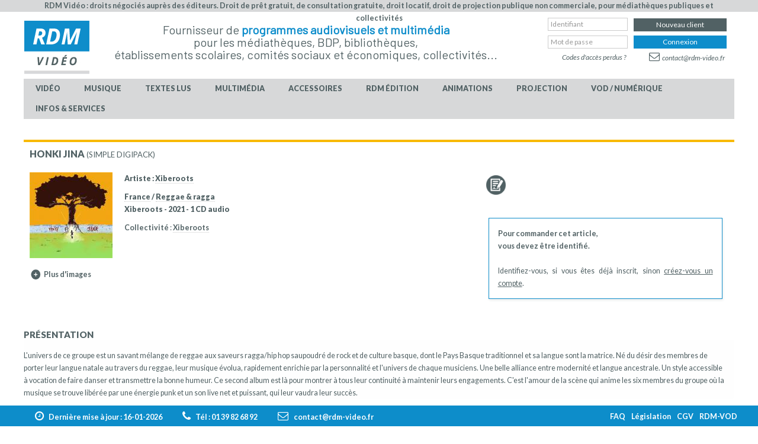

--- FILE ---
content_type: text/html; charset=utf-8
request_url: https://www.rdm-video.fr/cd-musique/A002166699/genre-principal-regions-de-france/GP145/genre-musique-france/G77/honki-jina-xiberoots.html?fromrech=1&ankor=presentation
body_size: 12426
content:

<!DOCTYPE html>

<html xmlns="http://www.w3.org/1999/xhtml" xml:lang="fr-fr" lang="fr-fr" dir="ltr">

<!--[if lt IE 7]> <html class="no-js lt-ie9 lt-ie8 lt-ie7" lang="en"> <![endif]-->
<!--[if IE 7]>    <html class="no-js lt-ie9 lt-ie8" lang="en"> <![endif]-->
<!--[if IE 8]>    <html class="no-js lt-ie9" lang="en"> <![endif]-->
<!--[if gt IE 8]><!-->
<html class="no-js" lang="en">
<!--<![endif]-->

<head>

	<meta charset="utf-8">
	<meta name="rights" content="©2024 RDMVIDEO">
	<meta name="keywords" content=", Honki Jina, CD audio  Honki Jina">
	<meta name="description" content="CD audio , Honki Jina, Achat et vente de , CD Musique pour médiathèques, collectivités, comités d'entreprise, établissements scolaires, RDM-Video">
	<meta name="generator" content="Joomla! - Open Source Content Management">
	<title>CD audio , Honki Jina, Musique</title>
	<link href="https://www.rdm-video.fr/cd-musique/A002166699/honki-jina-xiberoots.html" rel="canonical">
	<link href="/templates/rdmvideo/favicon.ico" rel="icon" type="image/vnd.microsoft.icon">
<link href="/media/vendor/joomla-custom-elements/css/joomla-tab.min.css?0.4.1" rel="stylesheet">
	<link href="https://fonts.googleapis.com/css?family=Lato:100,300,400,700,900,100italic,300italic,400italic,700italic,900italic" rel="stylesheet">
	<link href="https://fonts.googleapis.com/css?family=Barlow" rel="stylesheet">
	<link href="/media/vendor/joomla-custom-elements/css/joomla-alert.min.css?0.4.1" rel="stylesheet">
	<link href="/media/jui/css/bootstrap.min.css" rel="stylesheet">
	<link href="/media/jui/css/bootstrap-responsive.css" rel="stylesheet">
<script src="/media/vendor/jquery/js/jquery.min.js?3.7.1"></script>
	<script type="application/json" class="joomla-script-options new">{"joomla.jtext":{"ERROR":"Erreur","MESSAGE":"Message","NOTICE":"Annonce","WARNING":"Avertissement","JCLOSE":"Fermer","JOK":"OK","JOPEN":"Ouvrir"},"system.paths":{"root":"","rootFull":"https:\/\/www.rdm-video.fr\/","base":"","baseFull":"https:\/\/www.rdm-video.fr\/"},"csrf.token":"b7412ea02b4c71106e9b6f3f44d347ce","system.keepalive":{"interval":300000,"uri":"\/component\/ajax\/?format=json"}}</script>
	<script src="/media/system/js/core.min.js?2cb912"></script>
	<script src="/media/vendor/webcomponentsjs/js/webcomponents-bundle.min.js?2.8.0" nomodule defer></script>
	<script src="/media/system/js/keepalive.min.js?08e025" type="module"></script>
	<script src="/media/vendor/bootstrap/js/popover.min.js?5.3.3" type="module"></script>
	<script src="/media/vendor/joomla-custom-elements/js/joomla-tab.min.js?0.4.1" type="module"></script>
	<script src="/media/system/js/messages.min.js?9a4811" type="module"></script>


	<meta name="viewport" content="width=device-width, initial-scale=1, maximum-scale=1">

	<!-- Stylesheets -->
	<link rel="stylesheet" href="/templates/rdmvideo/css/font-awesome/css/font-awesome.min.css" type="text/css" />
	<link rel="stylesheet" href="/templates/rdmvideo/css/k2style.css" type="text/css" />
	<link rel="stylesheet" href="/templates/rdmvideo/css/joomla.css" type="text/css" />
	<link rel="stylesheet" href="/templates/rdmvideo/css/template.css?v=1.4.5" type="text/css" />
	<link rel="stylesheet" href="/templates/rdmvideo/css/sweetalert.css" type="text/css" />

	<!-- Styles -->
	<link rel="stylesheet" href="/templates/rdmvideo/css/styles/style1.css" type="text/css" />
	
	<!-- Google Font -->
	 <!--
	<link href='https://fonts.googleapis.com/css?family=Lato:100,300,400,700,900,100italic,300italic,400italic,700italic,900italic' rel='stylesheet' type='text/css'>
	<link href="https://fonts.googleapis.com/css?family=Barlow" rel="stylesheet">
	-->
	

<style type="text/css">

	@media (min-width: 1200px) {
		.row-fluid {
			max-width: 1024px;
		}
	}
	h1, h2, h3,
	h4, h5, h6,
	.componentheading,
	dl.article-info,
	dt.article-info-term,
	.pagination ul li a,
	.pagination p.counter.pull-right,
	.categories-list h4.item-title,
	div.contact fieldset legend,
	div.blog-featured fieldset legend,
	div.search fieldset legend,
	.cat-children h3.page-header,
	div.k2Pagination ul li a,
	#k2FrontendEditToolbar h2,
	div.catItemHeader h3.catItemTitle,
	span.catItemHits,
	div.catItemCategory,
	div.catItemTagsBlock,
	div.catItemCommentsLink,
	div.itemHeader h2.itemTitle,
	div.itemToolbar ul li span.itemTextResizerTitle,
	div.itemToolbar ul li a.itemCommentsLink,
	div.itemToolbar ul li a.itemPrintLink span,
	div.itemToolbar ul li a.itemEmailLink span,
	div.itemRatingBlock span,
	div.itemRatingLog,
	span.itemHits,
	div.itemCategory,
	div.itemTagsBlock,
	div.itemRelCat,
	div.itemRelAuthor,
	div.itemNavigation a.itemNext,
	div.itemCommentsForm form label.formComment,
	div.itemCommentsForm form label.formName,
	div.itemCommentsForm form label.formEmail,
	div.itemCommentsForm form label.formUrl,
	div.tagItemHeader h2.tagItemTitle,
	div.tagItemCategory,
	div.userItemHeader h3.userItemTitle,
	div.userItemCategory,
	div.userItemTagsBlock,
	div.userItemCommentsLink,
	div.latestItemHeader h2.latestItemTitle,
	div.latestItemCategory,
	div.genericItemCategory span,
	div.genericItemCategory a,
	div.genericItemHeader h2.genericItemTitle,
	div.genericItemReadMore,
	div.profile legend,
	.hello,
	div.k2ItemsBlock ul li div.moduleItemTags b,
	span.itemNavigationTitle,
	div.k2ItemsBlock ul li a.moduleItemTitle,
	div.k2ItemsBlock ul li span.moduleItemDateCreated,
	div.k2ItemsBlock ul li a.moduleItemCategory,
	div.k2ItemsBlock ul li div.moduleItemTags,
	div.k2ItemsBlock ul li a.moduleItemComments,
	div.k2ItemsBlock ul li span.moduleItemHits,
	div.k2LatestCommentsBlock ul li span.lcUsername,
	div.k2LatestCommentsBlock ul li span.lcCommentDate,
	div.k2LatestCommentsBlock ul li span.lcItemTitle,
	div.k2LatestCommentsBlock ul li span.lcItemCategory,
	div.itemComments ul.itemCommentsList li span.commentDate,
	div.itemComments ul.itemCommentsList li span.commentAuthorName,
	div.k2UserBlock div.k2UserBlockDetails span.ubName,
	div.k2UsersBlock ul li a.ubUserName,
	.k2AccountPage th.k2ProfileHeading,
	#k2Container span.catItemAddLink a.modal,
	#k2Container span.userItemAddLink a.modal {
		font-family: 'Lato', sans-serif;
		font-weight: 400;
	}
	#fav-container {
		background-color: #FFFFFF;
	}
	#fav-container {
		background-repeat: repeat;
	}
	#fav-advertwrap {
		background-repeat: repeat;
	}
	#fav-slidewrap {
		background-repeat: repeat;
	}
	#fav-introwrap {
		background-repeat: repeat;
	}
	#fav-showcasewrap {
		background-repeat: repeat;
	}
	#fav-promowrap {
		background-repeat: repeat;
	}
	#fav-topwrap {
		/*background-repeat: repeat;*/
	}
	#fav-maintopwrap {
		background-repeat: repeat;
	}
	#fav-mainbottomwrap {
		background-repeat: repeat;
	}
	#fav-bottomwrap {
		background-repeat: repeat;
	}
	#fav-userwrap {
		background-repeat: repeat;
	}
	#fav-footerwrap {
		background-repeat: repeat;
	}
	#fav-copyrightwrap {
		background-repeat: repeat;
	}
	#fav-debugwrap {
		background-repeat: repeat;
	}
	.textLogo {
		font-family: 'Lato Sans', sans-serif;
		font-weight: 400;
	}
	.slogan {
		font-family: &#039;Helvetica Neue&#039;, Helvetica, sans-serif ;
	}
					  .retinaLogo {
    height: 52px;
  }
  .retinaLogo {
    width: 188px;
  }
  .retinaLogo {
    padding: 0px;
  }
  .retinaLogo {
    margin: 0px;
  }

</style>
	<script src="/templates/rdmvideo/js/sweetalert/sweetalert.min.js"></script>
	<script src="/templates/rdmvideo/js/backtop/backtop.js"></script>
	<script src="/templates/rdmvideo/js/backtop/custom.js"></script>

	<script language="javascript" type="text/javascript">
		var link_to_post = "https://www.rdm-video.fr/components/com_rdmvideo/includes/suggestions.php?suggestions=suggestions";
		var link_to_post_jq = "https://www.rdm-video.fr";
	</script>

	<script type="text/javascript" src="/components/com_rdmvideo/includes/suggestions.js"></script>
	<script type="text/javascript" src="/components/com_rdmvideo/scripts/jquery_rdm.js"></script>
	<script src="/components/com_rdmvideo/scripts/fonctions.js" type="text/javascript"></script>
	<script type="text/javascript" src="/components/com_rdmvideo/scripts/panier.js"></script>

	<script>
		function check_all(nom, valeur, exception) {
			var f = document.forms[nom];
			var c, ok;
			for (var i = 0; i < f.elements.length; i++) {
				c = f.elements[i];
				if (c.type == 'checkbox') {
					ok = true;
					if (exception) {
						for (var j = 0; j < exception.length; j++) {
							if (c.name == exception[j]) ok = false;
						}
					}
					if (ok) c.checked = valeur;
				}
			}
		}

		function echange(avant, apres) {
			avant.src = apres.src;
		}

		function focus_champ(champ, texte_origine) {
			if (champ.value == texte_origine) champ.value = '';
		}

		function blurs_champ(champ, texte_origine) {
			if (champ.value == "") champ.value = texte_origine;
		}

		var mouseY = 0;
		var mouseX = 0;

		jQuery(document).on("mousemove", function(event) {
			mouseY = event.pageY;
			mouseX = event.pageX;
		});

		function zoom(img_id, position) {

			var img = jQuery("#" + img_id + "");
			var d = jQuery('#zoom_jaquette');
			if (img && d) {
				d.html("<img src=\"" + img.attr("src") + "\">");
				d.css("top", mouseY - d.height() / 2 + "px");
				pos = img.position();

				if (position == 'gauche') d.css("left", eval(mouseX - d.width() - 20) + "px");
				else if (position == 'droite') d.css("left", eval(mouseX + 10) + "px");
				else d.css("left", eval(mouseX + img.width() + 20) + "px");
				d.fadeIn("slow");
			}
		}

		function dezoom(img_id) {
			var img = jQuery("#" + img_id + "");
			var d = jQuery('#zoom_jaquette');
			if (img && d) {
				d.hide();
				d.html("");
			}
		}
	</script>
</head>

<body >
	<div id="zoom_jaquette" style="display:none;position:absolute;left:305px;top:0px;z-index:9999;"></div>
	<div id="fav-containerwrap" class="clearfix">
		<div class="toper">
							<div class="row-fluid">
					
<div id="mod-custom174" class="moduletable">
    <div id="mod-custom174" class="custom">
                <p><span style="font-size: 12.5px; font-weight: 600;">RDM Vidéo : droits négociés auprès des éditeurs. Droit de prêt gratuit, de consultation gratuite, droit locatif, droit de projection publique non commerciale, pour médiathèques publiques et collectivités</span></p>    </div>
</div>
				</div>
					</div>
		<!-- Navbar -->
		<div class="container-fluid">
			<div class="row-fluid">
				<div id="fav-navbar" class="clearfix">
					<div class="navbar navbar-inverse">
						<div class="navbar-inner">
							<div id="menumobiletitle">Menu</div>
							<a class="btn btn-navbar" data-toggle="collapse" data-target=".nav-collapse">
								<span class="icon-bar"></span>
								<span class="icon-bar"></span>
								<span class="icon-bar"></span>
							</a>
							<div class="nav-collapse collapse">
																	<div id="fav-navbar-collapse" class="span12">
										<div class="moduletable_connexion">
	<form action="https://www.rdm-video.fr/index.php" method="post" id="login-form" class="form-inline">
		<div class="modlogin_left">

						<div class="userdata">
				<div id="form-login-username" class="control-group">
					<div class="controls">

						<div class="input-prepend">

							<input id="modlgn-username" type="text" name="username" class="input-small onoverlog" tabindex="1" size="18" placeholder="Identifiant" title="IMPORTANT : Respectez MAJUSCULES / minuscules" onKeyPress="if (event.keyCode == 13) this.form.submit();" />
						</div>

					</div>
				</div>
				<div id="form-login-password" class="control-group">
					<div class="controls">

						<div class="input-prepend">
							<input id="modlgn-passwd" type="password" name="password" class="input-small onoverlog" tabindex="2" size="18" placeholder="Mot de passe" title="IMPORTANT : Respectez MAJUSCULES / minuscules" onKeyPress="if (event.keyCode == 13) this.form.submit();" />
						</div>

					</div>
				</div>

				<div class="controls little_header" style="display:none;">

					<div class="input-prepend">

						<!--<input id="modlgn-username" type="text" name="username" class="input-small" tabindex="0" size="18" placeholder="Identifiant" />-->

						<div id="form-login-submit" class="control-group last">
							<div class="controls">
								<a href="javascript:void(0)" onclick="if(jQuery(this).hasClass('on1')) {jQuery('#fav-nav .form-inline').submit();}" class="btn btn-info on1" tabindex="3">Connexion</a>

							</div>
						</div>
					</div>

				</div>


				<div class="alerte_casse" style="position: absolute; z-index:99999;margin-left:140px; margin-top:-50px; border:2px solid red; background:#FFFFFF; padding:5px 10px; display:none; font-weight:bold; width:220px; text-align:center; color:#000000" class="noir_9">Veillez &agrave; bien respecter la casse de votre itentifiant et de votre mot de passe pour vous connecter.</div>
				<div class="top_cart_content"></div>

				<div style="text-align: right;padding-right: 3px;margin-top: -2px;" class="normal_header">
					<a href="https://www.rdm-video.fr/index.php?option=com_users&view=login&Itemid=323" class="forgotpsw">Codes d'accès perdus ?</a>
				</div>

								

								<ul class="unstyled">
										<li>
						<a href="https://www.rdm-video.fr/index.php?option=com_users&view=remind&Itemid=">
							Identifiant perdu&#160;?</a>
					</li>
					<li>
						<a href="https://www.rdm-video.fr/index.php?option=com_users&view=reset&Itemid=">
							Codes d'accès perdus</a>
					</li>
				</ul>
				<input type="hidden" name="option" value="com_users" />
				<input type="hidden" name="task" value="user.login" />
				<input type="hidden" name="return" value="aW5kZXgucGhwP0l0ZW1pZD0xMDE=" />
				<input type="hidden" name="b7412ea02b4c71106e9b6f3f44d347ce" value="1">			</div>
			
		</div>


		<div class="modlogin_right">

						<div class="userdata">
				<div id="form-login-password" class="control-group">
					<div class="controls">

						<div class="input-prepend">

							<!--<input id="modlgn-passwd" type="password" name="password" class="input-small" tabindex="0" size="18" placeholder="Mot de passe" />-->
							<a href="https://www.rdm-video.fr/index.php?option=com_rdmvideo&view=compte&layout=inscription&Itemid=392" class="btn btn-primary">Nouveau client</a>
						</div>

					</div>
				</div>

				<div id="form-login-username" class="control-group">
					<div class="controls normal_header">

						<div class="input-prepend">

							<!--<input id="modlgn-username" type="text" name="username" class="input-small" tabindex="0" size="18" placeholder="Identifiant" />-->

							<div id="form-login-submit" class="control-group last">
								<div class="controls">
									<a href="javascript:void(0)" onclick="if(jQuery(this).hasClass('on2')) {jQuery('#fav-advertrdm .form-inline').submit();}" class="btn btn-info on2" tabindex="3">Connexion</a>

								</div>
							</div>
						</div>

					</div>
					<div style="text-align: right;padding-right: 3px;margin-top: 3px;display:none;" class="little_header">
						<a href="https://www.rdm-video.fr/index.php?option=com_users&view=login&Itemid=323" class="forgotpsw">Codes d'accès perdus ?</a>
					</div>
				</div>



				<div id="form-login-submit" class="control-group last">
					<div class="controls" style="text-align:right;padding-right:16px;">
						<!--<button type="button" tabindex="0" name="Submit" class="btn btn-warning">Nous contacter</button>-->
						<a href="https://www.rdm-video.fr/index.php?option=com_rdmvideo&view=rdmvideo&layout=contact&Itemid=323" class="toplink_contactus"><span class="fa fa-envelope-o"></span>contact@rdm-video.fr</a>
					</div>

				</div>
			</div>

		</div>
	</form>
</div>

<script>
	jQuery(document).ready(function() {

		jQuery("#fav-nav #modlgn-username").attr("tabindex", 20);
		jQuery("#fav-nav #modlgn-passwd").attr("tabindex", 21);

	});
</script>
<div class="moduletable_menu">
	<div class=" nav-pills">
		<ul class="nav menu nav-pills" >
			<li class="item-229 deeper parent"><a href="/video.html" class=" master_video">Vidéo</a><ul class="nav-child unstyled small"><li class="item-614"><a href="/video/video-en-stock.html" >En stock</a></li><li class="item-233"><a href="/video/dvd-blu-ray-nouveautes.html" >Nouveautés</a></li><li class="item-232"><a href="/video/dvd-blu-ray-catalogue.html" >Catalogue</a></li><li class="item-575"><a href="/video/nos-paniers-de-sélections.html" >Nos paniers de sélections</a></li><li class="item-270"><a href="/video/dvd-blu-ray-bonnes-affaires.html" >Bonnes affaires</a></li><li class="item-340 deeper parent"><span class="nav-header " >Publications    &gt;     <span class="arrow fa fa-angle-down"></span>
       
</span>
<ul class="nav-child unstyled small"><li class="item-256"><a href="/video/publications-video/dvd-blu-ray-bulletins.html" >Bulletins &amp; incontournables</a></li><li class="item-271"><a href="/video/publications-video/dvd-blu-ray-dossiers-thematiques.html" >Thématiques</a></li><li class="item-571"><a href="/video/publications-video/trois-bonnes-raisons.html" >Trois bonnes raisons de voir...</a></li><li class="item-569"><a href="/video/publications-video/actualités-vidéo.html" >Actualités vidéo</a></li><li class="item-570"><a href="/video/publications-video/séance-de-rattrapage.html" >Séances de rattrapage</a></li><li class="item-350"><a href="/video/publications-video/dvd-blu-ray-cine-affiche.html" >Ciné-affiches</a></li><li class="item-347"><a href="/video/publications-video/archives-newsletters-video.html" >Archives newsletters</a></li><li class="item-513"><a href="https://www.rdm-video.fr/index.php?option=com_rdmvideo&amp;view=videos&amp;layout=videodossiersliste&amp;Itemid=271&amp;iddossier=&amp;cachejaq=non&amp;tri_dossier=recent&amp;tri_genre=&amp;tri_mclef=Festival&amp;rubrique=" >Festivals de films</a></li><li class="item-527"><a href="https://www.rdm-video.fr/video/publications-video/dvd-blu-ray-dossiers-thematiques.html" >Les médiathèques ont préféré en 2025</a></li></ul></li><li class="item-341 deeper parent"><span class="nav-header " >Aide au choix    &gt;     <span class="arrow fa fa-angle-down"></span>
       
</span>
<ul class="nav-child unstyled small"><li class="item-274"><a href="/video/aide-au-choix-video/dvd-blu-ray-bandes-annonces.html" >Bandes-annonces</a></li><li class="item-273"><a href="/video/aide-au-choix-video/presse.html" >Critiques de presse</a></li><li class="item-562"><a href="/images-en-bibliotheque.html" >Images en Bibliothèques</a></li><li class="item-278"><a href="/video/aide-au-choix-video/dvd-blu-ray-titres-ayant-un-interet-educatif.html" >Intérêt éducatif</a></li><li class="item-589"><a href="/video/aide-au-choix-video/etablissements-scolaires.html" title="Établissements scolaires">Scolaires</a></li><li class="item-532"><a href="/video/aide-au-choix-video/video-recompenses.html" >Titres récompensés</a></li><li class="item-585"><a href="/video/aide-au-choix-video/top-ventes-vidéo.html" >Top des ventes vidéo en médiathèques</a></li><li class="item-269"><a href="/video/aide-au-choix-video/dvd-blu-ray-videotheque-ideale.html" >Vidéothèque idéale</a></li><li class="item-279"><a href="/video/aide-au-choix-video/dvd-blu-ray-sous-titres-pour-sourds-et-malentendants-et-audiovision.html" >Vidéos accessibles</a></li></ul></li><li class="item-277"><a href="/video/dvd-blu-ray-projection-publique.html" >Projection publique</a></li><li class="item-581"><a href="/dvd-et-blu-ray-musicaux.html" >DVD et Blu-ray musicaux</a></li></ul></li><li class="item-230 deeper parent"><a href="/musique.html" class=" master_audio">Musique</a><ul class="nav-child unstyled small"><li class="item-615"><a href="/musique/audio-en-stock.html" >En stock</a></li><li class="item-258"><a href="/musique/nouveautes.html" >Nouveautés</a></li><li class="item-282"><a href="/musique/catalogue.html" >Catalogue</a></li><li class="item-285"><a href="/musique/musique-nos-selections-mensuelles.html" >Nos sélections mensuelles </a></li><li class="item-576"><a href="/musique/nos-paniers-de-sélections.html" >Nos paniers de sélections</a></li><li class="item-344"><a href="/musique/bonnes-affaires-musique.html" >Bonnes affaires</a></li><li class="item-294"><a href="/musique/promotions.html" >Promotions éditeurs</a></li><li class="item-342 deeper parent"><span class="nav-header " >Publications    &gt;     <span class="arrow fa fa-angle-down"></span>
       
</span>
<ul class="nav-child unstyled small"><li class="item-259"><a href="/musique/publications-musique/bulletins.html" >Bulletins &amp; Incontournables</a></li><li class="item-284"><a href="/musique/publications-musique/thematiques.html" >Thématiques</a></li><li class="item-572"><a href="/musique/publications-musique/actualités-musique.html" >Actualités musique</a></li><li class="item-348"><a href="/musique/publications-musique/archives-newsletters-musique.html" >Archives newsletters</a></li></ul></li><li class="item-343 deeper parent"><span class="nav-header " >Aide au choix    &gt;     <span class="arrow fa fa-angle-down"></span>
       
</span>
<ul class="nav-child unstyled small"><li class="item-295"><a href="/musique/aide-au-choix-musique/autoproduits.html" >Autoproduits</a></li><li class="item-607"><a href="/musique/aide-au-choix-musique/titres-avec-avis-presentation.html" >Avis / présentation</a></li><li class="item-606"><a href="/musique/aide-au-choix-musique/titres-avec-critique-de-presse.html" >Critiques de presse</a></li><li class="item-283"><a href="/musique/aide-au-choix-musique/discotheque-ideale.html" >Discothèque idéale</a></li><li class="item-292"><a href="/musique/aide-au-choix-musique/extraits-sonores.html" >Extraits sonores</a></li><li class="item-290"><a href="/musique/aide-au-choix-musique/interet-educatif.html" >Intérêt éducatif</a></li><li class="item-287"><a href="/musique/aide-au-choix-musique/hit-parade.html" >Top vente du SNEP</a></li><li class="item-586"><a href="/musique/aide-au-choix-musique/top-ventes-musique.html" >Top des ventes musique en médiathèque</a></li></ul></li><li class="item-582"><a href="/dvd-et-blu-ray-musicaux.html" >DVD et Blu-ray musicaux</a></li><li class="item-289"><a href="/musique/livres-cd.html" >Livres-CD</a></li><li class="item-534"><a href="/musique/vinyles.html" >Vinyles</a></li><li class="item-351"><a href="/musique/hors-catalogue.html" >Hors catalogue</a></li></ul></li><li class="item-568 deeper parent"><a href="/textes_lus.html" >TEXTES LUS</a><ul class="nav-child unstyled small"><li class="item-583"><a href="/textes_lus_adultes.html" >Textes lus adultes</a></li><li class="item-584"><a href="/textes_lus_jeunesse.html" >Textes lus jeunesse</a></li></ul></li><li class="item-231 deeper parent"><a href="/multimedia.html" class=" master_cdrom">Multimédia</a><ul class="nav-child unstyled small"><li class="item-616"><a href="/multimedia/multimedia-en-stock.html" >En stock</a></li><li class="item-260"><a href="/multimedia/nouveautes.html" >Nouveautés</a></li><li class="item-298"><a href="/multimedia/catalogue.html" >Catalogue</a></li><li class="item-302"><a href="/multimedia/multimedia-nos-selections-mensuelles.html" >Nos sélections mensuelles </a></li><li class="item-577"><a href="/multimedia/nos-paniers-de-sélections.html" >Nos paniers de sélections</a></li><li class="item-299"><a href="/multimedia/bonnes-affaires.html" >Bonnes affaires</a></li><li class="item-346 deeper parent"><span class="nav-header " >Publications    &gt;     <span class="arrow fa fa-angle-down"></span>
       
</span>
<ul class="nav-child unstyled small"><li class="item-261"><a href="/multimedia/publications-multimedia/bulletins.html" >Bulletins bimestriels</a></li><li class="item-300"><a href="/multimedia/publications-multimedia/thematiques.html" >Thématiques</a></li><li class="item-349"><a href="/multimedia/publications-multimedia/archives-newsletters-multimedia.html" >Archives newsletters</a></li></ul></li><li class="item-345 deeper parent"><span class="nav-header " >Aide au choix    &gt;     <span class="arrow fa fa-angle-down"></span>
       
</span>
<ul class="nav-child unstyled small"><li class="item-297"><a href="/multimedia/aide-au-choix-multimedia/logitheque-ideale.html" >Logithèque idéale</a></li><li class="item-301"><a href="/multimedia/aide-au-choix-multimedia/titres-reconnus-d-interet-pedagogique.html" >Titres reconnus d'intérêt pédagogique</a></li><li class="item-587"><a href="/multimedia/aide-au-choix-multimedia/top-ventes-multimédia.html" >Top des ventes multimédia en médiathèque</a></li></ul></li></ul></li><li class="item-251 deeper parent"><a href="/accessoires.html" >Accessoires</a><ul class="nav-child unstyled small"><li class="item-303"><a href="/accessoires/bonnes-affaires.html" >Bonnes affaires</a></li><li class="item-305"><a href="/accessoires/reparation-de-cd-dvd.html" >Réparation de CD &amp; DVD</a></li><li class="item-304"><a href="/accessoires/boitiers-cd-et-dvd.html" >Boîtiers CD</a></li><li class="item-565"><a href="/accessoires/boîtiers-dvd-blu-ray.html" >Boîtiers DVD &amp; Blu-ray</a></li><li class="item-552"><a href="/accessoires/entretien-du-cd-dvd.html" >Entretien du CD/DVD</a></li></ul></li><li class="item-264 deeper parent"><a href="/rdm-edition.html" >RDM édition</a><ul class="nav-child unstyled small"><li class="item-306"><a href="/rdm-edition/notre-edition-video.html" >Notre édition vidéo</a></li><li class="item-307"><a href="/rdm-edition/notre-edition-musicale.html" >Notre édition musicale</a></li><li class="item-308"><a href="/rdm-edition/notre-edition-multimedia.html" >Notre édition multimédia</a></li></ul></li><li class="item-263 deeper parent"><a href="/animations-et-expositions.html" title="Expositions, animations, conférences...">Animations</a><ul class="nav-child unstyled small"><li class="item-524"><a href="/animations-et-expositions.html" >Accueil expos et animations</a></li><li class="item-314"><a href="/animations-et-expositions/tout-sur-les-expositions-de-rdm.html" >Les expositions de RDM</a></li><li class="item-309"><a href="/animations-et-expositions/expositions-video.html" >Expositions cinéma</a></li><li class="item-310"><a href="/animations-et-expositions/expositions-musique.html" >Expositions musique</a></li><li class="item-530"><a href="/animations-et-expositions/expositions-multimédia-et-jeu-vidéo.html" >Expositions multimédia</a></li><li class="item-313"><a href="/animations-et-expositions/expositions-sur-mesure.html" >Expositions sur mesure</a></li><li class="item-560"><a href="/animations-et-expositions/des-animations-dans-votre-médiathèque.html" >Animations</a></li><li class="item-311"><a href="/animations-et-expositions/formations.html" >Formations</a></li></ul></li><li class="item-267 deeper parent"><a href="/projection-publique.html" >Projection</a><ul class="nav-child unstyled small"><li class="item-315"><a href="/projection-publique/catalogue-avec-droits-de-projection.html" >Catalogue des oeuvres</a></li><li class="item-316"><a href="/projection-publique/definition-de-la-projection-publique.html" >Définition et cadre</a></li><li class="item-317"><a href="/projection-publique/cadre-juridique.html" >Informations légales</a></li><li class="item-409"><a href="/projection-publique/informations-pratiques-projection.html" >Informations pratiques</a></li></ul></li><li class="item-265 deeper parent"><a href="/vod-numerique.html" >VOD / Numérique</a><ul class="nav-child unstyled small"><li class="item-319"><a href="https://www.rdm-vod.fr" target="_blank" rel="noopener noreferrer">rdm-vod.fr</a></li><li class="item-320"><a href="/vod-numerique/numerique.html" >Numérique</a></li></ul></li><li class="item-266 deeper parent"><a href="/services.html" >Infos &amp; services</a><ul class="nav-child unstyled small"><li class="item-321"><a href="/services/a-propos-de-rdm-video.html" >A propos de RDM Vidéo</a></li><li class="item-325"><a href="/services/aide-questions-frequentes.html" >Aide &amp; questions fréquentes</a></li><li class="item-327"><a href="/services/conditions-generales-de-vente.html" >Conditions générales de vente</a></li><li class="item-322"><a href="/services/conseils-services.html" >Conseils &amp; services</a></li><li class="item-323"><a href="/services/contacter-rdm.html" >Contacter RDM</a></li><li class="item-326"><a href="/services/informations-sur-la-legislation.html" >Informations législation</a></li><li class="item-324"><a href="/services/les-notices-unimarc.html" >Notices Unimarc</a></li><li class="item-408"><a href="/services/proposer-un-autoproduit.html" title="Proposer un CD en autoproduit pour qu'il soit intégré à notre catalogue">Référencer un autoproduit</a></li></ul></li></ul>
	</div>

</div>
									</div>
															</div>
						</div>
					</div>
				</div>
			</div>
		</div>

		<div id="fav-container">

			<!-- Advert -->
							<div class="container-fluid" id="fav-advertrdmwrap">
					<div class="row-fluid">
						<div id="fav-logo" class="">
															<h1>
									<a class="defaultLogo" href="/">
										<img src="/templates/rdmvideo/images/logo/logo.jpg" style="border:1px solid #FFFFFF;;" alt="rdmvideo template" />
									</a>
								</h1>
																																									</div>

						<div id="fav-advertrdm" class="">
							
<div id="mod-custom91" class="moduletable slogan_top">
    <div id="mod-custom91" class="custom slogan_top">
                <p style="text-align: center;">Fournisseur de <b>programmes audiovisuels et multimédia </b><br />pour les médiathèques, BDP, bibliothèques, <br />établissements scolaires, comités sociaux et économiques, collectivités...</p>    </div>
</div><div class="moduletable_connexion">
	<form action="https://www.rdm-video.fr/index.php" method="post" id="login-form" class="form-inline">
		<div class="modlogin_left">

						<div class="userdata">
				<div id="form-login-username" class="control-group">
					<div class="controls">

						<div class="input-prepend">

							<input id="modlgn-username" type="text" name="username" class="input-small onoverlog" tabindex="1" size="18" placeholder="Identifiant" title="IMPORTANT : Respectez MAJUSCULES / minuscules" onKeyPress="if (event.keyCode == 13) this.form.submit();" />
						</div>

					</div>
				</div>
				<div id="form-login-password" class="control-group">
					<div class="controls">

						<div class="input-prepend">
							<input id="modlgn-passwd" type="password" name="password" class="input-small onoverlog" tabindex="2" size="18" placeholder="Mot de passe" title="IMPORTANT : Respectez MAJUSCULES / minuscules" onKeyPress="if (event.keyCode == 13) this.form.submit();" />
						</div>

					</div>
				</div>

				<div class="controls little_header" style="display:none;">

					<div class="input-prepend">

						<!--<input id="modlgn-username" type="text" name="username" class="input-small" tabindex="0" size="18" placeholder="Identifiant" />-->

						<div id="form-login-submit" class="control-group last">
							<div class="controls">
								<a href="javascript:void(0)" onclick="if(jQuery(this).hasClass('on1')) {jQuery('#fav-nav .form-inline').submit();}" class="btn btn-info on1" tabindex="3">Connexion</a>

							</div>
						</div>
					</div>

				</div>


				<div class="alerte_casse" style="position: absolute; z-index:99999;margin-left:140px; margin-top:-50px; border:2px solid red; background:#FFFFFF; padding:5px 10px; display:none; font-weight:bold; width:220px; text-align:center; color:#000000" class="noir_9">Veillez &agrave; bien respecter la casse de votre itentifiant et de votre mot de passe pour vous connecter.</div>
				<div class="top_cart_content"></div>

				<div style="text-align: right;padding-right: 3px;margin-top: -2px;" class="normal_header">
					<a href="https://www.rdm-video.fr/index.php?option=com_users&view=login&Itemid=323" class="forgotpsw">Codes d'accès perdus ?</a>
				</div>

								

								<ul class="unstyled">
										<li>
						<a href="https://www.rdm-video.fr/index.php?option=com_users&view=remind&Itemid=">
							Identifiant perdu&#160;?</a>
					</li>
					<li>
						<a href="https://www.rdm-video.fr/index.php?option=com_users&view=reset&Itemid=">
							Codes d'accès perdus</a>
					</li>
				</ul>
				<input type="hidden" name="option" value="com_users" />
				<input type="hidden" name="task" value="user.login" />
				<input type="hidden" name="return" value="aW5kZXgucGhwP0l0ZW1pZD0xMDE=" />
				<input type="hidden" name="b7412ea02b4c71106e9b6f3f44d347ce" value="1">			</div>
			
		</div>


		<div class="modlogin_right">

						<div class="userdata">
				<div id="form-login-password" class="control-group">
					<div class="controls">

						<div class="input-prepend">

							<!--<input id="modlgn-passwd" type="password" name="password" class="input-small" tabindex="0" size="18" placeholder="Mot de passe" />-->
							<a href="https://www.rdm-video.fr/index.php?option=com_rdmvideo&view=compte&layout=inscription&Itemid=392" class="btn btn-primary">Nouveau client</a>
						</div>

					</div>
				</div>

				<div id="form-login-username" class="control-group">
					<div class="controls normal_header">

						<div class="input-prepend">

							<!--<input id="modlgn-username" type="text" name="username" class="input-small" tabindex="0" size="18" placeholder="Identifiant" />-->

							<div id="form-login-submit" class="control-group last">
								<div class="controls">
									<a href="javascript:void(0)" onclick="if(jQuery(this).hasClass('on2')) {jQuery('#fav-advertrdm .form-inline').submit();}" class="btn btn-info on2" tabindex="3">Connexion</a>

								</div>
							</div>
						</div>

					</div>
					<div style="text-align: right;padding-right: 3px;margin-top: 3px;display:none;" class="little_header">
						<a href="https://www.rdm-video.fr/index.php?option=com_users&view=login&Itemid=323" class="forgotpsw">Codes d'accès perdus ?</a>
					</div>
				</div>



				<div id="form-login-submit" class="control-group last">
					<div class="controls" style="text-align:right;padding-right:16px;">
						<!--<button type="button" tabindex="0" name="Submit" class="btn btn-warning">Nous contacter</button>-->
						<a href="https://www.rdm-video.fr/index.php?option=com_rdmvideo&view=rdmvideo&layout=contact&Itemid=323" class="toplink_contactus"><span class="fa fa-envelope-o"></span>contact@rdm-video.fr</a>
					</div>

				</div>
			</div>

		</div>
	</form>
</div>

<script>
	jQuery(document).ready(function() {

		jQuery("#fav-nav #modlgn-username").attr("tabindex", 20);
		jQuery("#fav-nav #modlgn-passwd").attr("tabindex", 21);

	});
</script>
						</div>
					</div>
				</div>
			
			<!-- Header -->
			<div class="container-fluid" id="fav-headerwrap">
				<div class="row-fluid">

					<div id="fav-header" class="span12">

													<div id="fav-nav" class="span12">
								<div class="navigation">
									<div class="moduletable_connexion">
	<form action="https://www.rdm-video.fr/index.php" method="post" id="login-form" class="form-inline">
		<div class="modlogin_left">

						<div class="userdata">
				<div id="form-login-username" class="control-group">
					<div class="controls">

						<div class="input-prepend">

							<input id="modlgn-username" type="text" name="username" class="input-small onoverlog" tabindex="1" size="18" placeholder="Identifiant" title="IMPORTANT : Respectez MAJUSCULES / minuscules" onKeyPress="if (event.keyCode == 13) this.form.submit();" />
						</div>

					</div>
				</div>
				<div id="form-login-password" class="control-group">
					<div class="controls">

						<div class="input-prepend">
							<input id="modlgn-passwd" type="password" name="password" class="input-small onoverlog" tabindex="2" size="18" placeholder="Mot de passe" title="IMPORTANT : Respectez MAJUSCULES / minuscules" onKeyPress="if (event.keyCode == 13) this.form.submit();" />
						</div>

					</div>
				</div>

				<div class="controls little_header" style="display:none;">

					<div class="input-prepend">

						<!--<input id="modlgn-username" type="text" name="username" class="input-small" tabindex="0" size="18" placeholder="Identifiant" />-->

						<div id="form-login-submit" class="control-group last">
							<div class="controls">
								<a href="javascript:void(0)" onclick="if(jQuery(this).hasClass('on1')) {jQuery('#fav-nav .form-inline').submit();}" class="btn btn-info on1" tabindex="3">Connexion</a>

							</div>
						</div>
					</div>

				</div>


				<div class="alerte_casse" style="position: absolute; z-index:99999;margin-left:140px; margin-top:-50px; border:2px solid red; background:#FFFFFF; padding:5px 10px; display:none; font-weight:bold; width:220px; text-align:center; color:#000000" class="noir_9">Veillez &agrave; bien respecter la casse de votre itentifiant et de votre mot de passe pour vous connecter.</div>
				<div class="top_cart_content"></div>

				<div style="text-align: right;padding-right: 3px;margin-top: -2px;" class="normal_header">
					<a href="https://www.rdm-video.fr/index.php?option=com_users&view=login&Itemid=323" class="forgotpsw">Codes d'accès perdus ?</a>
				</div>

								

								<ul class="unstyled">
										<li>
						<a href="https://www.rdm-video.fr/index.php?option=com_users&view=remind&Itemid=">
							Identifiant perdu&#160;?</a>
					</li>
					<li>
						<a href="https://www.rdm-video.fr/index.php?option=com_users&view=reset&Itemid=">
							Codes d'accès perdus</a>
					</li>
				</ul>
				<input type="hidden" name="option" value="com_users" />
				<input type="hidden" name="task" value="user.login" />
				<input type="hidden" name="return" value="aW5kZXgucGhwP0l0ZW1pZD0xMDE=" />
				<input type="hidden" name="b7412ea02b4c71106e9b6f3f44d347ce" value="1">			</div>
			
		</div>


		<div class="modlogin_right">

						<div class="userdata">
				<div id="form-login-password" class="control-group">
					<div class="controls">

						<div class="input-prepend">

							<!--<input id="modlgn-passwd" type="password" name="password" class="input-small" tabindex="0" size="18" placeholder="Mot de passe" />-->
							<a href="https://www.rdm-video.fr/index.php?option=com_rdmvideo&view=compte&layout=inscription&Itemid=392" class="btn btn-primary">Nouveau client</a>
						</div>

					</div>
				</div>

				<div id="form-login-username" class="control-group">
					<div class="controls normal_header">

						<div class="input-prepend">

							<!--<input id="modlgn-username" type="text" name="username" class="input-small" tabindex="0" size="18" placeholder="Identifiant" />-->

							<div id="form-login-submit" class="control-group last">
								<div class="controls">
									<a href="javascript:void(0)" onclick="if(jQuery(this).hasClass('on2')) {jQuery('#fav-advertrdm .form-inline').submit();}" class="btn btn-info on2" tabindex="3">Connexion</a>

								</div>
							</div>
						</div>

					</div>
					<div style="text-align: right;padding-right: 3px;margin-top: 3px;display:none;" class="little_header">
						<a href="https://www.rdm-video.fr/index.php?option=com_users&view=login&Itemid=323" class="forgotpsw">Codes d'accès perdus ?</a>
					</div>
				</div>



				<div id="form-login-submit" class="control-group last">
					<div class="controls" style="text-align:right;padding-right:16px;">
						<!--<button type="button" tabindex="0" name="Submit" class="btn btn-warning">Nous contacter</button>-->
						<a href="https://www.rdm-video.fr/index.php?option=com_rdmvideo&view=rdmvideo&layout=contact&Itemid=323" class="toplink_contactus"><span class="fa fa-envelope-o"></span>contact@rdm-video.fr</a>
					</div>

				</div>
			</div>

		</div>
	</form>
</div>

<script>
	jQuery(document).ready(function() {

		jQuery("#fav-nav #modlgn-username").attr("tabindex", 20);
		jQuery("#fav-nav #modlgn-passwd").attr("tabindex", 21);

	});
</script>
<div class="moduletable_menu">
	<div class=" nav-pills">
		<ul class="nav menu nav-pills" >
			<li class="item-229 deeper parent"><a href="/video.html" class=" master_video">Vidéo</a><ul class="nav-child unstyled small"><li class="item-614"><a href="/video/video-en-stock.html" >En stock</a></li><li class="item-233"><a href="/video/dvd-blu-ray-nouveautes.html" >Nouveautés</a></li><li class="item-232"><a href="/video/dvd-blu-ray-catalogue.html" >Catalogue</a></li><li class="item-575"><a href="/video/nos-paniers-de-sélections.html" >Nos paniers de sélections</a></li><li class="item-270"><a href="/video/dvd-blu-ray-bonnes-affaires.html" >Bonnes affaires</a></li><li class="item-340 deeper parent"><span class="nav-header " >Publications    &gt;     <span class="arrow fa fa-angle-down"></span>
       
</span>
<ul class="nav-child unstyled small"><li class="item-256"><a href="/video/publications-video/dvd-blu-ray-bulletins.html" >Bulletins &amp; incontournables</a></li><li class="item-271"><a href="/video/publications-video/dvd-blu-ray-dossiers-thematiques.html" >Thématiques</a></li><li class="item-571"><a href="/video/publications-video/trois-bonnes-raisons.html" >Trois bonnes raisons de voir...</a></li><li class="item-569"><a href="/video/publications-video/actualités-vidéo.html" >Actualités vidéo</a></li><li class="item-570"><a href="/video/publications-video/séance-de-rattrapage.html" >Séances de rattrapage</a></li><li class="item-350"><a href="/video/publications-video/dvd-blu-ray-cine-affiche.html" >Ciné-affiches</a></li><li class="item-347"><a href="/video/publications-video/archives-newsletters-video.html" >Archives newsletters</a></li><li class="item-513"><a href="https://www.rdm-video.fr/index.php?option=com_rdmvideo&amp;view=videos&amp;layout=videodossiersliste&amp;Itemid=271&amp;iddossier=&amp;cachejaq=non&amp;tri_dossier=recent&amp;tri_genre=&amp;tri_mclef=Festival&amp;rubrique=" >Festivals de films</a></li><li class="item-527"><a href="https://www.rdm-video.fr/video/publications-video/dvd-blu-ray-dossiers-thematiques.html" >Les médiathèques ont préféré en 2025</a></li></ul></li><li class="item-341 deeper parent"><span class="nav-header " >Aide au choix    &gt;     <span class="arrow fa fa-angle-down"></span>
       
</span>
<ul class="nav-child unstyled small"><li class="item-274"><a href="/video/aide-au-choix-video/dvd-blu-ray-bandes-annonces.html" >Bandes-annonces</a></li><li class="item-273"><a href="/video/aide-au-choix-video/presse.html" >Critiques de presse</a></li><li class="item-562"><a href="/images-en-bibliotheque.html" >Images en Bibliothèques</a></li><li class="item-278"><a href="/video/aide-au-choix-video/dvd-blu-ray-titres-ayant-un-interet-educatif.html" >Intérêt éducatif</a></li><li class="item-589"><a href="/video/aide-au-choix-video/etablissements-scolaires.html" title="Établissements scolaires">Scolaires</a></li><li class="item-532"><a href="/video/aide-au-choix-video/video-recompenses.html" >Titres récompensés</a></li><li class="item-585"><a href="/video/aide-au-choix-video/top-ventes-vidéo.html" >Top des ventes vidéo en médiathèques</a></li><li class="item-269"><a href="/video/aide-au-choix-video/dvd-blu-ray-videotheque-ideale.html" >Vidéothèque idéale</a></li><li class="item-279"><a href="/video/aide-au-choix-video/dvd-blu-ray-sous-titres-pour-sourds-et-malentendants-et-audiovision.html" >Vidéos accessibles</a></li></ul></li><li class="item-277"><a href="/video/dvd-blu-ray-projection-publique.html" >Projection publique</a></li><li class="item-581"><a href="/dvd-et-blu-ray-musicaux.html" >DVD et Blu-ray musicaux</a></li></ul></li><li class="item-230 deeper parent"><a href="/musique.html" class=" master_audio">Musique</a><ul class="nav-child unstyled small"><li class="item-615"><a href="/musique/audio-en-stock.html" >En stock</a></li><li class="item-258"><a href="/musique/nouveautes.html" >Nouveautés</a></li><li class="item-282"><a href="/musique/catalogue.html" >Catalogue</a></li><li class="item-285"><a href="/musique/musique-nos-selections-mensuelles.html" >Nos sélections mensuelles </a></li><li class="item-576"><a href="/musique/nos-paniers-de-sélections.html" >Nos paniers de sélections</a></li><li class="item-344"><a href="/musique/bonnes-affaires-musique.html" >Bonnes affaires</a></li><li class="item-294"><a href="/musique/promotions.html" >Promotions éditeurs</a></li><li class="item-342 deeper parent"><span class="nav-header " >Publications    &gt;     <span class="arrow fa fa-angle-down"></span>
       
</span>
<ul class="nav-child unstyled small"><li class="item-259"><a href="/musique/publications-musique/bulletins.html" >Bulletins &amp; Incontournables</a></li><li class="item-284"><a href="/musique/publications-musique/thematiques.html" >Thématiques</a></li><li class="item-572"><a href="/musique/publications-musique/actualités-musique.html" >Actualités musique</a></li><li class="item-348"><a href="/musique/publications-musique/archives-newsletters-musique.html" >Archives newsletters</a></li></ul></li><li class="item-343 deeper parent"><span class="nav-header " >Aide au choix    &gt;     <span class="arrow fa fa-angle-down"></span>
       
</span>
<ul class="nav-child unstyled small"><li class="item-295"><a href="/musique/aide-au-choix-musique/autoproduits.html" >Autoproduits</a></li><li class="item-607"><a href="/musique/aide-au-choix-musique/titres-avec-avis-presentation.html" >Avis / présentation</a></li><li class="item-606"><a href="/musique/aide-au-choix-musique/titres-avec-critique-de-presse.html" >Critiques de presse</a></li><li class="item-283"><a href="/musique/aide-au-choix-musique/discotheque-ideale.html" >Discothèque idéale</a></li><li class="item-292"><a href="/musique/aide-au-choix-musique/extraits-sonores.html" >Extraits sonores</a></li><li class="item-290"><a href="/musique/aide-au-choix-musique/interet-educatif.html" >Intérêt éducatif</a></li><li class="item-287"><a href="/musique/aide-au-choix-musique/hit-parade.html" >Top vente du SNEP</a></li><li class="item-586"><a href="/musique/aide-au-choix-musique/top-ventes-musique.html" >Top des ventes musique en médiathèque</a></li></ul></li><li class="item-582"><a href="/dvd-et-blu-ray-musicaux.html" >DVD et Blu-ray musicaux</a></li><li class="item-289"><a href="/musique/livres-cd.html" >Livres-CD</a></li><li class="item-534"><a href="/musique/vinyles.html" >Vinyles</a></li><li class="item-351"><a href="/musique/hors-catalogue.html" >Hors catalogue</a></li></ul></li><li class="item-568 deeper parent"><a href="/textes_lus.html" >TEXTES LUS</a><ul class="nav-child unstyled small"><li class="item-583"><a href="/textes_lus_adultes.html" >Textes lus adultes</a></li><li class="item-584"><a href="/textes_lus_jeunesse.html" >Textes lus jeunesse</a></li></ul></li><li class="item-231 deeper parent"><a href="/multimedia.html" class=" master_cdrom">Multimédia</a><ul class="nav-child unstyled small"><li class="item-616"><a href="/multimedia/multimedia-en-stock.html" >En stock</a></li><li class="item-260"><a href="/multimedia/nouveautes.html" >Nouveautés</a></li><li class="item-298"><a href="/multimedia/catalogue.html" >Catalogue</a></li><li class="item-302"><a href="/multimedia/multimedia-nos-selections-mensuelles.html" >Nos sélections mensuelles </a></li><li class="item-577"><a href="/multimedia/nos-paniers-de-sélections.html" >Nos paniers de sélections</a></li><li class="item-299"><a href="/multimedia/bonnes-affaires.html" >Bonnes affaires</a></li><li class="item-346 deeper parent"><span class="nav-header " >Publications    &gt;     <span class="arrow fa fa-angle-down"></span>
       
</span>
<ul class="nav-child unstyled small"><li class="item-261"><a href="/multimedia/publications-multimedia/bulletins.html" >Bulletins bimestriels</a></li><li class="item-300"><a href="/multimedia/publications-multimedia/thematiques.html" >Thématiques</a></li><li class="item-349"><a href="/multimedia/publications-multimedia/archives-newsletters-multimedia.html" >Archives newsletters</a></li></ul></li><li class="item-345 deeper parent"><span class="nav-header " >Aide au choix    &gt;     <span class="arrow fa fa-angle-down"></span>
       
</span>
<ul class="nav-child unstyled small"><li class="item-297"><a href="/multimedia/aide-au-choix-multimedia/logitheque-ideale.html" >Logithèque idéale</a></li><li class="item-301"><a href="/multimedia/aide-au-choix-multimedia/titres-reconnus-d-interet-pedagogique.html" >Titres reconnus d'intérêt pédagogique</a></li><li class="item-587"><a href="/multimedia/aide-au-choix-multimedia/top-ventes-multimédia.html" >Top des ventes multimédia en médiathèque</a></li></ul></li></ul></li><li class="item-251 deeper parent"><a href="/accessoires.html" >Accessoires</a><ul class="nav-child unstyled small"><li class="item-303"><a href="/accessoires/bonnes-affaires.html" >Bonnes affaires</a></li><li class="item-305"><a href="/accessoires/reparation-de-cd-dvd.html" >Réparation de CD &amp; DVD</a></li><li class="item-304"><a href="/accessoires/boitiers-cd-et-dvd.html" >Boîtiers CD</a></li><li class="item-565"><a href="/accessoires/boîtiers-dvd-blu-ray.html" >Boîtiers DVD &amp; Blu-ray</a></li><li class="item-552"><a href="/accessoires/entretien-du-cd-dvd.html" >Entretien du CD/DVD</a></li></ul></li><li class="item-264 deeper parent"><a href="/rdm-edition.html" >RDM édition</a><ul class="nav-child unstyled small"><li class="item-306"><a href="/rdm-edition/notre-edition-video.html" >Notre édition vidéo</a></li><li class="item-307"><a href="/rdm-edition/notre-edition-musicale.html" >Notre édition musicale</a></li><li class="item-308"><a href="/rdm-edition/notre-edition-multimedia.html" >Notre édition multimédia</a></li></ul></li><li class="item-263 deeper parent"><a href="/animations-et-expositions.html" title="Expositions, animations, conférences...">Animations</a><ul class="nav-child unstyled small"><li class="item-524"><a href="/animations-et-expositions.html" >Accueil expos et animations</a></li><li class="item-314"><a href="/animations-et-expositions/tout-sur-les-expositions-de-rdm.html" >Les expositions de RDM</a></li><li class="item-309"><a href="/animations-et-expositions/expositions-video.html" >Expositions cinéma</a></li><li class="item-310"><a href="/animations-et-expositions/expositions-musique.html" >Expositions musique</a></li><li class="item-530"><a href="/animations-et-expositions/expositions-multimédia-et-jeu-vidéo.html" >Expositions multimédia</a></li><li class="item-313"><a href="/animations-et-expositions/expositions-sur-mesure.html" >Expositions sur mesure</a></li><li class="item-560"><a href="/animations-et-expositions/des-animations-dans-votre-médiathèque.html" >Animations</a></li><li class="item-311"><a href="/animations-et-expositions/formations.html" >Formations</a></li></ul></li><li class="item-267 deeper parent"><a href="/projection-publique.html" >Projection</a><ul class="nav-child unstyled small"><li class="item-315"><a href="/projection-publique/catalogue-avec-droits-de-projection.html" >Catalogue des oeuvres</a></li><li class="item-316"><a href="/projection-publique/definition-de-la-projection-publique.html" >Définition et cadre</a></li><li class="item-317"><a href="/projection-publique/cadre-juridique.html" >Informations légales</a></li><li class="item-409"><a href="/projection-publique/informations-pratiques-projection.html" >Informations pratiques</a></li></ul></li><li class="item-265 deeper parent"><a href="/vod-numerique.html" >VOD / Numérique</a><ul class="nav-child unstyled small"><li class="item-319"><a href="https://www.rdm-vod.fr" target="_blank" rel="noopener noreferrer">rdm-vod.fr</a></li><li class="item-320"><a href="/vod-numerique/numerique.html" >Numérique</a></li></ul></li><li class="item-266 deeper parent"><a href="/services.html" >Infos &amp; services</a><ul class="nav-child unstyled small"><li class="item-321"><a href="/services/a-propos-de-rdm-video.html" >A propos de RDM Vidéo</a></li><li class="item-325"><a href="/services/aide-questions-frequentes.html" >Aide &amp; questions fréquentes</a></li><li class="item-327"><a href="/services/conditions-generales-de-vente.html" >Conditions générales de vente</a></li><li class="item-322"><a href="/services/conseils-services.html" >Conseils &amp; services</a></li><li class="item-323"><a href="/services/contacter-rdm.html" >Contacter RDM</a></li><li class="item-326"><a href="/services/informations-sur-la-legislation.html" >Informations législation</a></li><li class="item-324"><a href="/services/les-notices-unimarc.html" >Notices Unimarc</a></li><li class="item-408"><a href="/services/proposer-un-autoproduit.html" title="Proposer un CD en autoproduit pour qu'il soit intégré à notre catalogue">Référencer un autoproduit</a></li></ul></li></ul>
	</div>

</div>
								</div>
							</div>
						
					</div>

				</div>
			</div>
            

			                 

			<div class="main_view">

			<!-- Slide -->
			
			<!-- Intro -->

				
				<div class="container-fluid" id="fav-introwrap">
					<div class="row-fluid">
						<div id="fav-intro" class="clearfix">
						</div>
					</div>
				</div>	
			
			<!-- Showcase -->
			
			<!-- Promo -->
			
			<!-- Promobis -->

			

			<!-- Actuality -->

			


			<!-- Top -->
			
			<!-- Maintop -->
			
			<!-- Breadcrumbs -->
			

			<!-- advsearch -->
			
			</div> <!-- main_view --> 

			


			<!-- Main -->
			<div class="container-fluid" id="fav-mainwrap">
				<div class="row-fluid">
					
					<div id="fav-main" class="clearfix">

													<div id="fav-maincontent" class="span9">
								<div id="system-message-container" aria-live="polite"></div>

								
								<div class='backtoliste' style='float:right;'><input type='button' value='<< Retour au catalogue musique' class='btn btn-primary'  onclick="window.location='https://www.rdm-video.fr/index.php?option=com_rdmvideo&view=audio&layout=audiocatalogue&Itemid=282'"></div><table width="100%" cellpadding="0" cellspacing="0" border="0" id='titre_fiche_audio' class='titre_fiche fiche_block_audio'><tr><td class="blanc_9"><h1>Honki Jina <span class='audiocomplement infoaudio'>(Simple digipack)</span></h1></td></tr></table><table width="100%" cellpadding="0" cellspacing="0" border="0" class="content_fiche_block audio fiche_block_espacements_elements">
    <tr>
        <td>

            <div class="haut_fiche_block span12">

                <div class="haut_fiche_center jaquettebox_audio">
                    <div class="jaquettebox">

                        
                            <a href="/imagesplus-A002166699.html" target="_blank" onclick="window.open(this.href,'','height=700,width=650,status=no,scrollbars=yes');return false;" class="noir_8">

                            
                            <!-- jaquette -->
                            <img src="/images/jaquettes/audios/A002166699.jpg" title="jaquette CD Honki Jina" alt="jaquette CD Honki Jina" id="A002166699"><!-- fin jaquette -->

                            
                            </a>

                        
                        
                    </div> <!-- fin jaquettebox -->

                    <div class='fiche_sous_jaquette'></div><div class='linkbigimg fiche_sous_jaquette'><a href="https://www.rdm-video.fr/imagesplus-A002166699.html" target="blank" onclick="window.open(this.href,'','height=750,width=650,status=no,scrollbars=yes');return false;"><img src="https://www.rdm-video.fr/global/picto_plus.png" border="0">Plus d'images</a></div>

                </div> <!-- fin haut_fiche_center jaquettebox_audio -->

                <div class="haut_fiche_left fiche_block_espacements_elements">

                    <div class="part_left span7">

                        <table width="100%" border="0" cellpadding="0" cellspacing="0" class="data_top_info">

                                                            <tr>
                                    <td valign="top" class="data_top_info_basiques">
                                        Artiste :  <a href='javascript:alertConnect();' class="noir_8 artiste_link" title="Voir la discographie de Xiberoots"><b>Xiberoots</b></a>                                    </td>
                                </tr>
                            

                            <tr>
                                <td valign="top" class="data_top_info_basiques">
                                    <a href='https://www.rdm-video.fr/77/musique-france.html' class="noir_8">France</a> / <a href='https://www.rdm-video.fr/35/musique-reggae-ragga.html' class="noir_8">Reggae & ragga</a><br>Xiberoots - 2021                                     - 1 CD audio
                                </td>

                            </tr>

                                                            <tr>
                                    <td valign="top">
                                        <b>Collectivit&eacute;</b> :  <a href='javascript:alertConnect();' class="noir_8 artiste_link" title="Voir la discographie de Xiberoots"><b>Xiberoots</b></a>                                    </td>
                                </tr>
                                                                                                                                            
                        </table>

                    </div> <!-- fin part_left span7 -->

                    <div class="part_right span5">

                        <div class='liste_pictos'><div class='fpicto'><img src="/global/comment-editeur.png" alt="Pr&eacute;sentation &eacute;diteur" title="Pr&eacute;sentation &eacute;diteur" align="top"></div></div>

                        
                        <div class="prix_box">

                                                            <p class="bg-primary"><b>Pour commander cet article,<br>vous devez &ecirc;tre identifi&eacute;.</b><br><br>
                                    Identifiez-vous, si vous &ecirc;tes d&eacute;j&agrave; inscrit, sinon <a href="https://www.rdm-video.fr/index.php?option=com_rdmvideo&view=compte&layout=inscription&Itemid=253" class="blanc_9"><u>cr&eacute;ez-vous un compte</u></a>.</p>

                            
                            
                        </div><!-- finc prix_box -->
        </td>
        <!--<td align="center" valign="top" class="noir_8"> -->



        </div>
        </div>
        </div>


        <!-- &nbsp; </td> -->
    </tr>
</table>
<!-- 	</td> -->
<!--   </tr> -->



<!--  </table>  -->





<table width="100%" cellpadding="0" cellspacing="0" border="0" class="content_fiche">


    
            <tr>
            <td colspan="3">

                <div id="contenu_fiche" class="fiche_block_espacements_elements">

                    
                    <joomla-tab id="tab_group_id" orientation="horizontal" recall breakpoint="768">
                    <joomla-tab-element id="panel_1" active name="PRÉSENTATION">
                        <div id="presentation">
                            <fieldset class="adminform presentation">
                                L'univers de ce groupe est un savant mélange de reggae aux saveurs ragga/hip hop saupoudré de rock et de culture basque, dont le Pays Basque traditionnel et sa langue sont la matrice. Né du désir des membres de porter leur langue natale au travers du reggae, leur musique évolua, rapidement enrichie par la personnalité et l'univers de chaque musiciens. Une belle alliance entre modernité et langue ancestrale. Un style accessible à vocation de faire danser et transmettre la bonne humeur. Ce second album est là pour montrer à tous leur continuité à maintenir leurs engagements. C'est l'amour de la scène qui anime les six membres du groupe où la musique se trouve libérée par une énergie punk et un son live net et puissant, qui leur vaudra leur succès.                            </fieldset>
                        </div>

                        </joomla-tab-element>
                    
                    </joomla-tab>
                </div>

            </td>
        </tr>

        

    
            


        
        
                        <tr>
                <td colspan="3" class="player_box"><a id="player"></a>


                    <h4 class='infos_comp'>TITRES</h4><div id="titres_produit"><table width="100%"><tr><td width="50%" valign="top"><table><tr><td class="noir_8">1. Basahigh dub</td></tr><tr><td class="noir_8">2. Honki jina</td></tr><tr><td class="noir_8">3. Aidatzen</td></tr><tr><td class="noir_8">4. Politikaria</td></tr><tr><td class="noir_8">5. Aska</td></tr><tr><td class="noir_8">6. Reggae orai</td></tr></table></td><td width="50%" valign="top"><table><tr><td class="noir_8">7. Ragga ragga</td></tr><tr><td class="noir_8">8. Ze luze</td></tr><tr><td class="noir_8">9. Aztaparrak</td></tr><tr><td class="noir_8">10. Lasai</td></tr><tr><td class="noir_8">11. Ebili gira</td></tr></table></td></tr></table></div>                </td>
            </tr>
                

        
                
                <tr>
            <td colspan="3">
                <h4 class="infos_comp">INFORMATIONS COMPL&Eacute;MENTAIRES</h4>
                
                <div class="span6 infoscomp fiche_block_espacements_elements">

                    <table width="100%" cellpadding="2" cellspacing="0" border="0">

                        <tr bgcolor="#FFFFFF" >
                            <td class="noir_8" width="165"><strong>Pays</strong></td>
                            <td class="noir_8">France</td>
                        </tr>

                        
                        <tr bgcolor="#FFFFFF" >
                            <td class="noir_8"><strong>Label</strong></td>
                            <td class="noir_8">Xiberoots</td>
                        </tr>
                        <tr bgcolor="#FFFFFF" >
                            <td class="noir_8"><strong>Editeur</strong></td>
                            <td class="noir_8">                                <!--<a href="/editeur-audio-WAAWAAXIB-waaacoo-distribution.html">Waaacoo distribution</a></td>-->
                                Waaacoo distribution                        </tr>
                                                    <tr bgcolor="#FFFFFF" >
                                <td class="noir_8"><strong>Distributeur</strong></td>
                                <td class="noir_8">Waaacoo distribution</td>
                            </tr>
                        

                        
                            <tr >
                                <td class="noir_8"><strong>Dur&eacute;e</strong></td>
                                <td class="noir_8">00h50</td>
                            </tr>

                                                                            <tr bgcolor="#FFFFFF">
                                <td class="noir_8"><strong>Code-barres</strong></td>
                                <td class="noir_8">0685071975824</td>
                            </tr>
                                            </table>



                    <!-- si support dvd/br --->



                    



                </div>

                <div class="span6 infoscomp fiche_block_espacements_elements">
                    <table width="100%" cellpadding="2" cellspacing="0" border="0">

                        


                        <tr bgcolor="#FFFFFF" >
                            <td class="noir_8"><strong>Date de sortie</strong></td>
                            <td class="noir_8">10/09/2021</td>
                        </tr>

                        
                        <tr bgcolor="#FFFFFF"  class='nodata' >
                            <td class="noir_8"><strong>Collection</strong></td>
                            <td class="noir_8"></td>
                        </tr>

                        <tr bgcolor="#FFFFFF" >
                            <td class="noir_8"><strong>Type d'&eacute;dition</strong></td>
                            <td class="noir_8">Simple digipack</td>
                        </tr>

                        <tr bgcolor="#FFFFFF" >
                            <td class="noir_8"><strong>Nombre de disques</strong></td>
                            <td class="noir_8">1 CD audio</td>
                        </tr>


                        <tr bgcolor="#FFFFFF"  class='nodata' >
                            <td class="noir_8"><strong>Inclus</strong></td>
                            <td class="noir_8"></td>
                        </tr>
                                                                        


                                                    <tr bgcolor="#FFFFFF">
                                <td class="noir_8"><strong>Poids</strong></td>
                                <td class="noir_8">120g</td>
                            </tr>
                        
                        

                        


                    </table>
                </div>
                            </td>
        </tr> 


        
        
        


        <!-- </table> 




	</tr>-->


        
        <!-- zone commentaires -->
                <!-- fin zone commentaires -->
        
</table>
<input type="hidden" name="ficheprod" id="ficheprod" value="audio" />
<input type="hidden" name="numcuser" id="numcuser" value="" />
<script>
            jQuery("div.mod_menu_accordion").css("display", "none");
        
            jQuery("#contenu_fiche .current dd.tabs").each(function(index) {

                var state = jQuery(this).css("display");


                if (state == "block") {

                    var chtml = jQuery(this).find(".adminform").html();

                    jQuery("#contenu_fiche .current").find(".adminform").html(chtml);

                }

            });

            //jQuery("#contenu_fiche dt.tabs").live("click", function() {
            jQuery("body").on("click", "#contenu_fiche dt.tabs", function() {
                alertConnect();
            });

        
    
    function gowiki() {
        var offset = jQuery("#wiki").offset().top;
        jQuery('html, body').delay(500).animate({
            scrollTop: offset - 130
        }, 500);
        return false;
    }

    function goto_bloc_resume() {

        var offset = jQuery("#tab_group_id").offset().top;
        jQuery('html, body').delay(500).animate({
            scrollTop: offset - 120
        }, 300);
        return false;

    }

    function goto_ankor(ankor_id) {

        /*if(ankor_id=="recompenses") {

        	jQuery("#"+ankor_id+" td").css({"border-top":"dotted 2px #cccccc","border-bottom":"dotted 2px #cccccc"}) ;
        }*/

        var offset = jQuery("#" + ankor_id + "").offset().top;
        jQuery('html, body').delay(500).animate({
            scrollTop: offset - 160
        }, 300);
        return false;


    }

    function goToComment() {

        var offset = jQuery(".infos_comments").offset().top;
        jQuery('html, body').delay(500).animate({
            scrollTop: offset - 140
        }, 300);
        return false;

    }
</script>
								
							</div>
							<div id="fav-sidebar2" class="span3">
								
							</div>
						
					</div>

				</div>
			</div>

			<!-- Mainbottom -->
			
			<!-- Bottom -->
			
			<!-- User -->
			
			<!-- Backtotop -->
			<div class="container-fluid">
				<div class="row-fluid">
											<div id="fav-backtotop" class="span12">
							<a href="/" class="backtop" title="BACK TO TOP"><i class="fa fa-angle-up"></i>
															</a>
						</div>
									</div>
			</div>

			<!-- Footer -->
			
				<div class="container-fluid" id="fav-footerwrap">
					<div class="row-fluid">

						
						
							<div id="fav-footer" class="clearfix">
																	<div id="fav-footer1" class="span12">

										
<div class="moduletable_footer">
	<div class="mfooter">
		<ul class="nav menumfooter" >
			<li class="item-248"><a href="/" >Accueil</a></li><li class="item-250"><a href="/services/a-propos-de-rdm-video.html" >A propos de RDM Vidéo</a></li><li class="item-249"><a href="/services/aide-questions-frequentes.html" >Aide &amp; questions fréquentes</a></li><li class="item-257"><a href="/video/publications-video/archives-newsletters-video.html" >Archives newsletters</a></li><li class="item-332"><a href="/charte-de-confidentialite.html" >Charte de confidentialité</a></li><li class="item-339"><a href="/services/conditions-generales-de-vente.html" >Conditions générales de vente</a></li><li class="item-333"><a href="/services/contacter-rdm.html" >Contacter RDM</a></li><li class="item-404"><a href="/inscription.html" >Inscription</a></li><li class="item-234"><a href="/services/informations-sur-la-legislation.html" >Législation</a></li><li class="item-330"><a href="/liens-insitutionnels.html" >Liens institutionnels</a></li><li class="item-588"><a href="/video/aide-au-choix-video/etablissements-scolaires.html" >Établissements scolaires</a></li><li class="item-331"><a href="/mentions-legales.html" >Mentions légales</a></li><li class="item-334"><a href="/partenaires.html" >Partenaires</a></li><li class="item-335"><a href="/plan-du-site.html" >Plan du site</a></li><li class="item-337"><a href="/recrutement.html" >Recrutement</a></li><li class="item-509"><a href="https://www.facebook.com/RDM-VIDEO-693352317483050/" target="_blank" rel="noopener noreferrer">Facebook</a></li><li class="item-510"><a href="https://x.com/RdmVideo" target="_blank" rel="noopener noreferrer">X</a></li></ul>
	</div>

</div>

									</div>
																																							</div>
						
					</div>
				</div>

			
			<!-- Backtotop mobile -->
			<div class="container-fluid">
				<div class="row-fluid">
					<div id="fav-backtotop-mobile" class="span12">
						<a href="/" class="backtop" title="BACK TO TOP"><i class="fa fa-angle-up"></i>
													</a>
					</div>
				</div>
			</div>

			<!-- Copyright -->
			
				<div class="container-fluid" id="fav-copyrightwrap">
					<div class="row-fluid">

						
						
							<div id="fav-copyright" class="clearfix">

								
																	<div id="fav-copyright1" class="span12">

										
<div id="mod-custom111" class="moduletable">
    <div id="mod-custom111" class="custom">
                <p style="text-align: center;"><strong>© RDM SA 2001 - <span class="copydate">DATE COURANTE NE PAS TOUCHER</span> Tous droits réservés</strong></p>
<p style="text-align: center;">Achat et vente de DVD, Blu-ray, CD musique, CD-rom, 4K ultra HD, multimédia, livres lus, jeux vidéo avec droits institutionnels pour médiathèques, associations, BDP, bibliothèques, bibliothèques municipales, bibliothèques départementales, communautés d'agglomération, médiathèques des instituts français, médiathèques de CE, CRDP, établissements pénitentiaires, centres hospitaliers, centres culturels, centres de documentation, centres de formation, centres de loisirs, centres sociaux, cinémathèques, collectivités, comités d'entreprise, comités d'œuvre sociale, enseignement supérieur, établissements publics, établissements publics à l'étranger, établissements scolaires, maternelles, écoles, collèges, lycées, universités, CFA, IFSI, festivals, ludothèques, maisons des jeunes, musées, théâtres...</p>
<p style="text-align: center;">RDM Vidéo : DVD médiathèque, droits négociés auprès des éditeurs. Droit de prêt gratuit, droit de prêt et de consultation, droit locatif, droit de projection publique non commerciale, droit institutionnel.</p>
<p style="text-align: center;">RDM VOD : une offre de VOD (Video On Demand), aussi appelée VAD (vidéo à la demande), permettant aux collectivités de proposer <br />des programmes audiovisuels en streaming à leurs adhérents via un site personnalisé. RDM digital : un service numérique, des contenus vidéo en digital.</p>    </div>
</div>

									</div>
								
								
							</div>
						
					</div>
				</div>

			
			<!-- floatbox -->
							<div class="container-fluid" id="floatbox">
					<div class="row-fluid">
						<div id="fav-floatbox" class="span12 ">
							
<div id="mod-custom325" class="moduletable_float float_left">
    <div id="mod-custom325" class="custom_float float_left">
                <ul class="nav menu">
<li><span class="fa fa-clock-o"> </span>Dernière mise à jour : <span class="datemaj_data">01-01-2017</span></li>
<li><span class="fa fa-phone"> </span>Tél : 01 39 82 68 92</li>
<li><span class="fa fa-envelope-o"> </span><a href="https://www.rdm-video.fr/index.php?option=com_rdmvideo&amp;view=rdmvideo&amp;layout=contact&amp;Itemid=323">contact@rdm-video.fr</a></li>
</ul>    </div>
</div>
<div class="moduletable_float float_right">
	<div class="">
		<ul class="nav menu" >
			<li class="item-540"><a href="https://www.rdm-vod.fr/" target="_blank" rel="noopener noreferrer">RDM-VOD</a></li><li class="item-539"><a href="/services/conditions-generales-de-vente.html" >CGV</a></li><li class="item-538"><a href="/services/informations-sur-la-legislation.html" >Législation</a></li><li class="item-537"><a href="/services/aide-questions-frequentes.html" >FAQ</a></li></ul>
	</div>

</div>
						</div>
					</div>
				</div>
			
			<!-- Debug -->
			
		</div><!-- end of fav-container -->

	</div><!-- end of fav-containerwrap -->

	<!--[if lte IE 7]><script src="/templates/rdmvideo/js/ie6/warning.js"></script><script>window.onload=function(){e("/templates/rdmvideo/js/ie6/")}</script><![endif]-->
		<input type="hidden" name="sessu" id="sessu" value="0">
	<script src="https://www.google-analytics.com/urchin.js" type="text/javascript">
	</script>
	<script type="text/javascript">
		_uacct = "UA-127024-2";
		urchinTracker();
	</script>

</body>

</html>